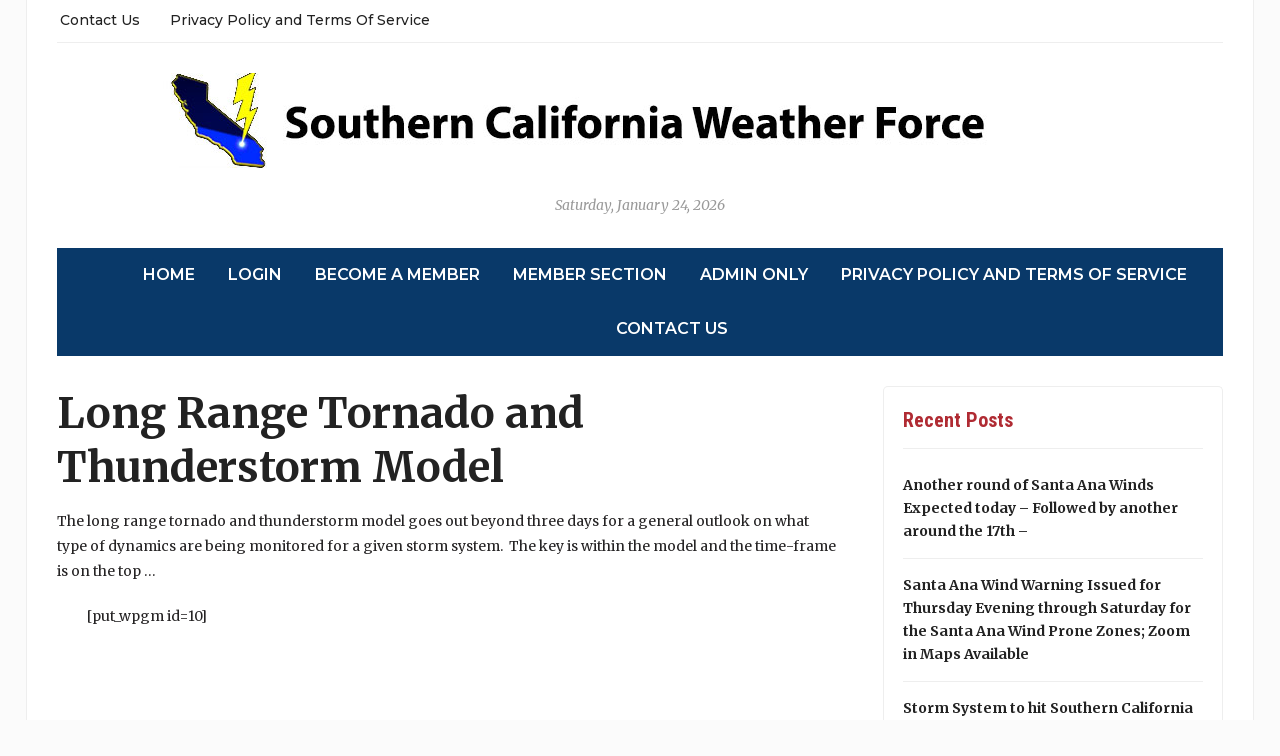

--- FILE ---
content_type: text/html; charset=UTF-8
request_url: https://www.southerncaliforniaweatherforce.com/long-range-tornado-and-thunderstorm-model/
body_size: 34925
content:
<!DOCTYPE html>
<html lang="en-US">
<head>
	<meta charset="UTF-8">
	<meta name="viewport" content="width=device-width, initial-scale=1.0">
	<link rel="profile" href="http://gmpg.org/xfn/11">
	<link rel="pingback" href="https://www.southerncaliforniaweatherforce.com/xmlrpc.php">

	<title>Long Range Tornado and Thunderstorm Model &#8211; Southern California Weather Force</title>
<meta name='robots' content='max-image-preview:large' />
	<style>img:is([sizes="auto" i], [sizes^="auto," i]) { contain-intrinsic-size: 3000px 1500px }</style>
	<link rel='dns-prefetch' href='//fonts.googleapis.com' />
<link rel="alternate" type="application/rss+xml" title="Southern California Weather Force &raquo; Feed" href="https://www.southerncaliforniaweatherforce.com/feed/" />
<link rel="alternate" type="application/rss+xml" title="Southern California Weather Force &raquo; Comments Feed" href="https://www.southerncaliforniaweatherforce.com/comments/feed/" />
<script type="text/javascript">
/* <![CDATA[ */
window._wpemojiSettings = {"baseUrl":"https:\/\/s.w.org\/images\/core\/emoji\/16.0.1\/72x72\/","ext":".png","svgUrl":"https:\/\/s.w.org\/images\/core\/emoji\/16.0.1\/svg\/","svgExt":".svg","source":{"concatemoji":"https:\/\/www.southerncaliforniaweatherforce.com\/wp-includes\/js\/wp-emoji-release.min.js?ver=6.8.2"}};
/*! This file is auto-generated */
!function(s,n){var o,i,e;function c(e){try{var t={supportTests:e,timestamp:(new Date).valueOf()};sessionStorage.setItem(o,JSON.stringify(t))}catch(e){}}function p(e,t,n){e.clearRect(0,0,e.canvas.width,e.canvas.height),e.fillText(t,0,0);var t=new Uint32Array(e.getImageData(0,0,e.canvas.width,e.canvas.height).data),a=(e.clearRect(0,0,e.canvas.width,e.canvas.height),e.fillText(n,0,0),new Uint32Array(e.getImageData(0,0,e.canvas.width,e.canvas.height).data));return t.every(function(e,t){return e===a[t]})}function u(e,t){e.clearRect(0,0,e.canvas.width,e.canvas.height),e.fillText(t,0,0);for(var n=e.getImageData(16,16,1,1),a=0;a<n.data.length;a++)if(0!==n.data[a])return!1;return!0}function f(e,t,n,a){switch(t){case"flag":return n(e,"\ud83c\udff3\ufe0f\u200d\u26a7\ufe0f","\ud83c\udff3\ufe0f\u200b\u26a7\ufe0f")?!1:!n(e,"\ud83c\udde8\ud83c\uddf6","\ud83c\udde8\u200b\ud83c\uddf6")&&!n(e,"\ud83c\udff4\udb40\udc67\udb40\udc62\udb40\udc65\udb40\udc6e\udb40\udc67\udb40\udc7f","\ud83c\udff4\u200b\udb40\udc67\u200b\udb40\udc62\u200b\udb40\udc65\u200b\udb40\udc6e\u200b\udb40\udc67\u200b\udb40\udc7f");case"emoji":return!a(e,"\ud83e\udedf")}return!1}function g(e,t,n,a){var r="undefined"!=typeof WorkerGlobalScope&&self instanceof WorkerGlobalScope?new OffscreenCanvas(300,150):s.createElement("canvas"),o=r.getContext("2d",{willReadFrequently:!0}),i=(o.textBaseline="top",o.font="600 32px Arial",{});return e.forEach(function(e){i[e]=t(o,e,n,a)}),i}function t(e){var t=s.createElement("script");t.src=e,t.defer=!0,s.head.appendChild(t)}"undefined"!=typeof Promise&&(o="wpEmojiSettingsSupports",i=["flag","emoji"],n.supports={everything:!0,everythingExceptFlag:!0},e=new Promise(function(e){s.addEventListener("DOMContentLoaded",e,{once:!0})}),new Promise(function(t){var n=function(){try{var e=JSON.parse(sessionStorage.getItem(o));if("object"==typeof e&&"number"==typeof e.timestamp&&(new Date).valueOf()<e.timestamp+604800&&"object"==typeof e.supportTests)return e.supportTests}catch(e){}return null}();if(!n){if("undefined"!=typeof Worker&&"undefined"!=typeof OffscreenCanvas&&"undefined"!=typeof URL&&URL.createObjectURL&&"undefined"!=typeof Blob)try{var e="postMessage("+g.toString()+"("+[JSON.stringify(i),f.toString(),p.toString(),u.toString()].join(",")+"));",a=new Blob([e],{type:"text/javascript"}),r=new Worker(URL.createObjectURL(a),{name:"wpTestEmojiSupports"});return void(r.onmessage=function(e){c(n=e.data),r.terminate(),t(n)})}catch(e){}c(n=g(i,f,p,u))}t(n)}).then(function(e){for(var t in e)n.supports[t]=e[t],n.supports.everything=n.supports.everything&&n.supports[t],"flag"!==t&&(n.supports.everythingExceptFlag=n.supports.everythingExceptFlag&&n.supports[t]);n.supports.everythingExceptFlag=n.supports.everythingExceptFlag&&!n.supports.flag,n.DOMReady=!1,n.readyCallback=function(){n.DOMReady=!0}}).then(function(){return e}).then(function(){var e;n.supports.everything||(n.readyCallback(),(e=n.source||{}).concatemoji?t(e.concatemoji):e.wpemoji&&e.twemoji&&(t(e.twemoji),t(e.wpemoji)))}))}((window,document),window._wpemojiSettings);
/* ]]> */
</script>
<style id='wp-emoji-styles-inline-css' type='text/css'>

	img.wp-smiley, img.emoji {
		display: inline !important;
		border: none !important;
		box-shadow: none !important;
		height: 1em !important;
		width: 1em !important;
		margin: 0 0.07em !important;
		vertical-align: -0.1em !important;
		background: none !important;
		padding: 0 !important;
	}
</style>
<link rel='stylesheet' id='wp-block-library-css' href='https://www.southerncaliforniaweatherforce.com/wp-includes/css/dist/block-library/style.min.css?ver=6.8.2' type='text/css' media='all' />
<style id='classic-theme-styles-inline-css' type='text/css'>
/*! This file is auto-generated */
.wp-block-button__link{color:#fff;background-color:#32373c;border-radius:9999px;box-shadow:none;text-decoration:none;padding:calc(.667em + 2px) calc(1.333em + 2px);font-size:1.125em}.wp-block-file__button{background:#32373c;color:#fff;text-decoration:none}
</style>
<style id='global-styles-inline-css' type='text/css'>
:root{--wp--preset--aspect-ratio--square: 1;--wp--preset--aspect-ratio--4-3: 4/3;--wp--preset--aspect-ratio--3-4: 3/4;--wp--preset--aspect-ratio--3-2: 3/2;--wp--preset--aspect-ratio--2-3: 2/3;--wp--preset--aspect-ratio--16-9: 16/9;--wp--preset--aspect-ratio--9-16: 9/16;--wp--preset--color--black: #000000;--wp--preset--color--cyan-bluish-gray: #abb8c3;--wp--preset--color--white: #ffffff;--wp--preset--color--pale-pink: #f78da7;--wp--preset--color--vivid-red: #cf2e2e;--wp--preset--color--luminous-vivid-orange: #ff6900;--wp--preset--color--luminous-vivid-amber: #fcb900;--wp--preset--color--light-green-cyan: #7bdcb5;--wp--preset--color--vivid-green-cyan: #00d084;--wp--preset--color--pale-cyan-blue: #8ed1fc;--wp--preset--color--vivid-cyan-blue: #0693e3;--wp--preset--color--vivid-purple: #9b51e0;--wp--preset--gradient--vivid-cyan-blue-to-vivid-purple: linear-gradient(135deg,rgba(6,147,227,1) 0%,rgb(155,81,224) 100%);--wp--preset--gradient--light-green-cyan-to-vivid-green-cyan: linear-gradient(135deg,rgb(122,220,180) 0%,rgb(0,208,130) 100%);--wp--preset--gradient--luminous-vivid-amber-to-luminous-vivid-orange: linear-gradient(135deg,rgba(252,185,0,1) 0%,rgba(255,105,0,1) 100%);--wp--preset--gradient--luminous-vivid-orange-to-vivid-red: linear-gradient(135deg,rgba(255,105,0,1) 0%,rgb(207,46,46) 100%);--wp--preset--gradient--very-light-gray-to-cyan-bluish-gray: linear-gradient(135deg,rgb(238,238,238) 0%,rgb(169,184,195) 100%);--wp--preset--gradient--cool-to-warm-spectrum: linear-gradient(135deg,rgb(74,234,220) 0%,rgb(151,120,209) 20%,rgb(207,42,186) 40%,rgb(238,44,130) 60%,rgb(251,105,98) 80%,rgb(254,248,76) 100%);--wp--preset--gradient--blush-light-purple: linear-gradient(135deg,rgb(255,206,236) 0%,rgb(152,150,240) 100%);--wp--preset--gradient--blush-bordeaux: linear-gradient(135deg,rgb(254,205,165) 0%,rgb(254,45,45) 50%,rgb(107,0,62) 100%);--wp--preset--gradient--luminous-dusk: linear-gradient(135deg,rgb(255,203,112) 0%,rgb(199,81,192) 50%,rgb(65,88,208) 100%);--wp--preset--gradient--pale-ocean: linear-gradient(135deg,rgb(255,245,203) 0%,rgb(182,227,212) 50%,rgb(51,167,181) 100%);--wp--preset--gradient--electric-grass: linear-gradient(135deg,rgb(202,248,128) 0%,rgb(113,206,126) 100%);--wp--preset--gradient--midnight: linear-gradient(135deg,rgb(2,3,129) 0%,rgb(40,116,252) 100%);--wp--preset--font-size--small: 13px;--wp--preset--font-size--medium: 20px;--wp--preset--font-size--large: 36px;--wp--preset--font-size--x-large: 42px;--wp--preset--spacing--20: 0.44rem;--wp--preset--spacing--30: 0.67rem;--wp--preset--spacing--40: 1rem;--wp--preset--spacing--50: 1.5rem;--wp--preset--spacing--60: 2.25rem;--wp--preset--spacing--70: 3.38rem;--wp--preset--spacing--80: 5.06rem;--wp--preset--shadow--natural: 6px 6px 9px rgba(0, 0, 0, 0.2);--wp--preset--shadow--deep: 12px 12px 50px rgba(0, 0, 0, 0.4);--wp--preset--shadow--sharp: 6px 6px 0px rgba(0, 0, 0, 0.2);--wp--preset--shadow--outlined: 6px 6px 0px -3px rgba(255, 255, 255, 1), 6px 6px rgba(0, 0, 0, 1);--wp--preset--shadow--crisp: 6px 6px 0px rgba(0, 0, 0, 1);}:where(.is-layout-flex){gap: 0.5em;}:where(.is-layout-grid){gap: 0.5em;}body .is-layout-flex{display: flex;}.is-layout-flex{flex-wrap: wrap;align-items: center;}.is-layout-flex > :is(*, div){margin: 0;}body .is-layout-grid{display: grid;}.is-layout-grid > :is(*, div){margin: 0;}:where(.wp-block-columns.is-layout-flex){gap: 2em;}:where(.wp-block-columns.is-layout-grid){gap: 2em;}:where(.wp-block-post-template.is-layout-flex){gap: 1.25em;}:where(.wp-block-post-template.is-layout-grid){gap: 1.25em;}.has-black-color{color: var(--wp--preset--color--black) !important;}.has-cyan-bluish-gray-color{color: var(--wp--preset--color--cyan-bluish-gray) !important;}.has-white-color{color: var(--wp--preset--color--white) !important;}.has-pale-pink-color{color: var(--wp--preset--color--pale-pink) !important;}.has-vivid-red-color{color: var(--wp--preset--color--vivid-red) !important;}.has-luminous-vivid-orange-color{color: var(--wp--preset--color--luminous-vivid-orange) !important;}.has-luminous-vivid-amber-color{color: var(--wp--preset--color--luminous-vivid-amber) !important;}.has-light-green-cyan-color{color: var(--wp--preset--color--light-green-cyan) !important;}.has-vivid-green-cyan-color{color: var(--wp--preset--color--vivid-green-cyan) !important;}.has-pale-cyan-blue-color{color: var(--wp--preset--color--pale-cyan-blue) !important;}.has-vivid-cyan-blue-color{color: var(--wp--preset--color--vivid-cyan-blue) !important;}.has-vivid-purple-color{color: var(--wp--preset--color--vivid-purple) !important;}.has-black-background-color{background-color: var(--wp--preset--color--black) !important;}.has-cyan-bluish-gray-background-color{background-color: var(--wp--preset--color--cyan-bluish-gray) !important;}.has-white-background-color{background-color: var(--wp--preset--color--white) !important;}.has-pale-pink-background-color{background-color: var(--wp--preset--color--pale-pink) !important;}.has-vivid-red-background-color{background-color: var(--wp--preset--color--vivid-red) !important;}.has-luminous-vivid-orange-background-color{background-color: var(--wp--preset--color--luminous-vivid-orange) !important;}.has-luminous-vivid-amber-background-color{background-color: var(--wp--preset--color--luminous-vivid-amber) !important;}.has-light-green-cyan-background-color{background-color: var(--wp--preset--color--light-green-cyan) !important;}.has-vivid-green-cyan-background-color{background-color: var(--wp--preset--color--vivid-green-cyan) !important;}.has-pale-cyan-blue-background-color{background-color: var(--wp--preset--color--pale-cyan-blue) !important;}.has-vivid-cyan-blue-background-color{background-color: var(--wp--preset--color--vivid-cyan-blue) !important;}.has-vivid-purple-background-color{background-color: var(--wp--preset--color--vivid-purple) !important;}.has-black-border-color{border-color: var(--wp--preset--color--black) !important;}.has-cyan-bluish-gray-border-color{border-color: var(--wp--preset--color--cyan-bluish-gray) !important;}.has-white-border-color{border-color: var(--wp--preset--color--white) !important;}.has-pale-pink-border-color{border-color: var(--wp--preset--color--pale-pink) !important;}.has-vivid-red-border-color{border-color: var(--wp--preset--color--vivid-red) !important;}.has-luminous-vivid-orange-border-color{border-color: var(--wp--preset--color--luminous-vivid-orange) !important;}.has-luminous-vivid-amber-border-color{border-color: var(--wp--preset--color--luminous-vivid-amber) !important;}.has-light-green-cyan-border-color{border-color: var(--wp--preset--color--light-green-cyan) !important;}.has-vivid-green-cyan-border-color{border-color: var(--wp--preset--color--vivid-green-cyan) !important;}.has-pale-cyan-blue-border-color{border-color: var(--wp--preset--color--pale-cyan-blue) !important;}.has-vivid-cyan-blue-border-color{border-color: var(--wp--preset--color--vivid-cyan-blue) !important;}.has-vivid-purple-border-color{border-color: var(--wp--preset--color--vivid-purple) !important;}.has-vivid-cyan-blue-to-vivid-purple-gradient-background{background: var(--wp--preset--gradient--vivid-cyan-blue-to-vivid-purple) !important;}.has-light-green-cyan-to-vivid-green-cyan-gradient-background{background: var(--wp--preset--gradient--light-green-cyan-to-vivid-green-cyan) !important;}.has-luminous-vivid-amber-to-luminous-vivid-orange-gradient-background{background: var(--wp--preset--gradient--luminous-vivid-amber-to-luminous-vivid-orange) !important;}.has-luminous-vivid-orange-to-vivid-red-gradient-background{background: var(--wp--preset--gradient--luminous-vivid-orange-to-vivid-red) !important;}.has-very-light-gray-to-cyan-bluish-gray-gradient-background{background: var(--wp--preset--gradient--very-light-gray-to-cyan-bluish-gray) !important;}.has-cool-to-warm-spectrum-gradient-background{background: var(--wp--preset--gradient--cool-to-warm-spectrum) !important;}.has-blush-light-purple-gradient-background{background: var(--wp--preset--gradient--blush-light-purple) !important;}.has-blush-bordeaux-gradient-background{background: var(--wp--preset--gradient--blush-bordeaux) !important;}.has-luminous-dusk-gradient-background{background: var(--wp--preset--gradient--luminous-dusk) !important;}.has-pale-ocean-gradient-background{background: var(--wp--preset--gradient--pale-ocean) !important;}.has-electric-grass-gradient-background{background: var(--wp--preset--gradient--electric-grass) !important;}.has-midnight-gradient-background{background: var(--wp--preset--gradient--midnight) !important;}.has-small-font-size{font-size: var(--wp--preset--font-size--small) !important;}.has-medium-font-size{font-size: var(--wp--preset--font-size--medium) !important;}.has-large-font-size{font-size: var(--wp--preset--font-size--large) !important;}.has-x-large-font-size{font-size: var(--wp--preset--font-size--x-large) !important;}
:where(.wp-block-post-template.is-layout-flex){gap: 1.25em;}:where(.wp-block-post-template.is-layout-grid){gap: 1.25em;}
:where(.wp-block-columns.is-layout-flex){gap: 2em;}:where(.wp-block-columns.is-layout-grid){gap: 2em;}
:root :where(.wp-block-pullquote){font-size: 1.5em;line-height: 1.6;}
</style>
<link rel='stylesheet' id='zoom-theme-utils-css-css' href='https://www.southerncaliforniaweatherforce.com/wp-content/themes/tribune/functions/wpzoom/assets/css/theme-utils.css?ver=6.8.2' type='text/css' media='all' />
<link rel='stylesheet' id='tribune-google-fonts-css' href='https://fonts.googleapis.com/css?family=Merriweather%3Aregular%2C700%2C700i%2Citalic%7CPlayfair+Display%3Aregular%2C700%7CMontserrat%3Aregular%2C500%2C600%7CRoboto+Condensed%3Aregular%2C700&#038;subset=latin&#038;display=swap&#038;ver=6.8.2' type='text/css' media='all' />
<link rel='stylesheet' id='tribune-style-css' href='https://www.southerncaliforniaweatherforce.com/wp-content/themes/tribune/style.css?ver=4.2.10' type='text/css' media='all' />
<link rel='stylesheet' id='media-queries-css' href='https://www.southerncaliforniaweatherforce.com/wp-content/themes/tribune/css/media-queries.css?ver=4.2.10' type='text/css' media='all' />
<link rel='stylesheet' id='dashicons-css' href='https://www.southerncaliforniaweatherforce.com/wp-includes/css/dashicons.min.css?ver=6.8.2' type='text/css' media='all' />
<script type="text/javascript" src="https://www.southerncaliforniaweatherforce.com/wp-includes/js/jquery/jquery.min.js?ver=3.7.1" id="jquery-core-js"></script>
<script type="text/javascript" src="https://www.southerncaliforniaweatherforce.com/wp-includes/js/jquery/jquery-migrate.min.js?ver=3.4.1" id="jquery-migrate-js"></script>
<link rel="https://api.w.org/" href="https://www.southerncaliforniaweatherforce.com/wp-json/" /><link rel="alternate" title="JSON" type="application/json" href="https://www.southerncaliforniaweatherforce.com/wp-json/wp/v2/pages/10271" /><link rel="EditURI" type="application/rsd+xml" title="RSD" href="https://www.southerncaliforniaweatherforce.com/xmlrpc.php?rsd" />
<meta name="generator" content="WordPress 6.8.2" />
<link rel="canonical" href="https://www.southerncaliforniaweatherforce.com/long-range-tornado-and-thunderstorm-model/" />
<link rel='shortlink' href='https://www.southerncaliforniaweatherforce.com/?p=10271' />
<link rel="alternate" title="oEmbed (JSON)" type="application/json+oembed" href="https://www.southerncaliforniaweatherforce.com/wp-json/oembed/1.0/embed?url=https%3A%2F%2Fwww.southerncaliforniaweatherforce.com%2Flong-range-tornado-and-thunderstorm-model%2F" />
<link rel="alternate" title="oEmbed (XML)" type="text/xml+oembed" href="https://www.southerncaliforniaweatherforce.com/wp-json/oembed/1.0/embed?url=https%3A%2F%2Fwww.southerncaliforniaweatherforce.com%2Flong-range-tornado-and-thunderstorm-model%2F&#038;format=xml" />
<!-- WPZOOM Theme / Framework -->
<meta name="generator" content="Tribune 4.2.10" />
<meta name="generator" content="WPZOOM Framework 1.9.19" />

<!-- Begin Theme Custom CSS -->
<style type="text/css" id="tribune-custom-css">
.navbar-brand .tagline{display:none;}.sb-search{display:none;}.navbar-brand h1 a, .navbar-brand h1{text-transform:capitalize;}
@media screen and (min-width: 769px){body, .footer-widgets .column, .site-info{font-size:14px;}.navbar-brand h1 a, .navbar-brand h1{font-size:19px;}#slider #slidemain .slide_content h2, #slider #slidemain .slide_content h2 a{font-size:19px;}#slider #slidemain .slide_content p{font-size:12px;}#main .homepage-widgets h4 a{font-size:18px;}.widget h3.title{font-size:20px;}.entry-title, .entry-title a, .recent-posts .entry-title{font-size:22px;}.single h1.entry-title{font-size:42px;}.page h1.entry-title{font-size:42px;}}
@media screen and (max-width: 768px){body, .footer-widgets .column, .site-info{font-size:14px;}.navbar-brand h1 a, .navbar-brand h1{font-size:50px;}#slider #slidemain .slide_content h2, #slider #slidemain .slide_content h2 a{font-size:24px;}#slider #slidemain .slide_content p{font-size:14px;}#main .homepage-widgets h4 a{font-size:18px;}.widget h3.title{font-size:20px;}.entry-title, .entry-title a, .recent-posts .entry-title{font-size:18px;}.single h1.entry-title{font-size:28px;}.page h1.entry-title{font-size:28px;}}
@media screen and (max-width: 480px){body, .footer-widgets .column, .site-info{font-size:14px;}.navbar-brand h1 a, .navbar-brand h1{font-size:34px;}#slider #slidemain .slide_content h2, #slider #slidemain .slide_content h2 a{font-size:24px;}#slider #slidemain .slide_content p{font-size:14px;}#main .homepage-widgets h4 a{font-size:18px;}.widget h3.title{font-size:20px;}.entry-title, .entry-title a, .recent-posts .entry-title{font-size:18px;}.single h1.entry-title{font-size:28px;}.page h1.entry-title{font-size:28px;}}
</style>
<!-- End Theme Custom CSS -->
<link rel="icon" href="https://www.southerncaliforniaweatherforce.com/wp-content/uploads/2019/02/cropped-scwflogo-32x32.jpg" sizes="32x32" />
<link rel="icon" href="https://www.southerncaliforniaweatherforce.com/wp-content/uploads/2019/02/cropped-scwflogo-192x192.jpg" sizes="192x192" />
<link rel="apple-touch-icon" href="https://www.southerncaliforniaweatherforce.com/wp-content/uploads/2019/02/cropped-scwflogo-180x180.jpg" />
<meta name="msapplication-TileImage" content="https://www.southerncaliforniaweatherforce.com/wp-content/uploads/2019/02/cropped-scwflogo-270x270.jpg" />

	
</head>
<body class="wp-singular page-template page-template-template-fullwidth page-template-template-fullwidth-php page page-id-10271 wp-custom-logo wp-theme-tribune">

<div class="site-wrap">

	<div class="page-wrap">

		<header id="header">

			<nav class="navbar" role="navigation">

				<nav class="top-navbar" role="navigation">


					<div class="header_social">
											</div>


					<div class="navbar-header">
						
							<a class="navbar-toggle" href="#menu-top-slide">
								<span class="icon-bar"></span>
								<span class="icon-bar"></span>
								<span class="icon-bar"></span>
							</a>


							<div id="menu-top-slide" class="menu-top-corner-container"><ul id="menu-top-corner" class="menu"><li id="menu-item-22692" class="menu-item menu-item-type-post_type menu-item-object-page menu-item-22692"><a href="https://www.southerncaliforniaweatherforce.com/contact-us-2/">Contact Us</a></li>
<li id="menu-item-22693" class="menu-item menu-item-type-post_type menu-item-object-page menu-item-22693"><a href="https://www.southerncaliforniaweatherforce.com/privacy-policy/">Privacy Policy and Terms Of Service</a></li>
</ul></div>
					</div>

					<div id="navbar-top">

						<div class="menu-top-corner-container"><ul id="menu-top-corner-1" class="nav navbar-nav dropdown sf-menu"><li class="menu-item menu-item-type-post_type menu-item-object-page menu-item-22692"><a href="https://www.southerncaliforniaweatherforce.com/contact-us-2/">Contact Us</a></li>
<li class="menu-item menu-item-type-post_type menu-item-object-page menu-item-22693"><a href="https://www.southerncaliforniaweatherforce.com/privacy-policy/">Privacy Policy and Terms Of Service</a></li>
</ul></div>					</div><!-- #navbar-top -->


				</nav><!-- .navbar -->

				<div class="clear"></div>

			</nav><!-- .navbar -->


			<div id="header-inner">


				<div class="navbar-brand">
					<a href="https://www.southerncaliforniaweatherforce.com/" class="custom-logo-link" rel="home" itemprop="url"><img width="1050" height="95" src="https://www.southerncaliforniaweatherforce.com/wp-content/uploads/2024/06/SCWF-Banner-2.0.jpg" class="custom-logo no-lazyload no-lazy a3-notlazy" alt="Southern California Weather Force" itemprop="logo" decoding="async" fetchpriority="high" srcset="https://www.southerncaliforniaweatherforce.com/wp-content/uploads/2024/06/SCWF-Banner-2.0.jpg 1050w, https://www.southerncaliforniaweatherforce.com/wp-content/uploads/2024/06/SCWF-Banner-2.0-300x27.jpg 300w, https://www.southerncaliforniaweatherforce.com/wp-content/uploads/2024/06/SCWF-Banner-2.0-1024x93.jpg 1024w, https://www.southerncaliforniaweatherforce.com/wp-content/uploads/2024/06/SCWF-Banner-2.0-768x69.jpg 768w, https://www.southerncaliforniaweatherforce.com/wp-content/uploads/2024/06/SCWF-Banner-2.0-320x29.jpg 320w, https://www.southerncaliforniaweatherforce.com/wp-content/uploads/2024/06/SCWF-Banner-2.0-480x43.jpg 480w, https://www.southerncaliforniaweatherforce.com/wp-content/uploads/2024/06/SCWF-Banner-2.0-800x72.jpg 800w, https://www.southerncaliforniaweatherforce.com/wp-content/uploads/2024/06/SCWF-Banner-2.0-400x36.jpg 400w" sizes="(max-width: 1050px) 100vw, 1050px" /></a>					<span class="tagline"></span>
					<span class="header_date">Saturday, January 24, 2026</span>
				</div><!-- .navbar-brand -->


				
				<div class="clear"></div>

			</div><!-- /#header-inner -->


			<nav class="navbar" role="navigation">

				<nav class="main-navbar" role="navigation">

					<div id="sb-search" class="sb-search">
						<form method="get" id="searchform" action="https://www.southerncaliforniaweatherforce.com/">
	<input type="search" class="sb-search-input" placeholder="Enter your keywords..."  name="s" id="s" />
    <input type="submit" id="searchsubmit" class="sb-search-submit" value="Search" />
    <span class="sb-icon-search"></span>
</form>					</div>


					<div class="navbar-header">
						
							<a class="navbar-toggle" href="#menu-main-slide">
                                <span class="toggle-bars">
                                    <span class="icon-bar"></span>
                                    <span class="icon-bar"></span>
                                    <span class="icon-bar"></span>
                                </span>
								<span class="toggle-text">Menu</span>
							</a>


							<div id="menu-main-slide" class="menu-main-container"><ul id="menu-main" class="menu"><li id="menu-item-1193" class="menu-item menu-item-type-custom menu-item-object-custom menu-item-home menu-item-1193"><a href="http://www.southerncaliforniaweatherforce.com">Home</a></li>
<li id="menu-item-6370" class="menu-item menu-item-type-custom menu-item-object-custom menu-item-6370"><a href="https://www.southerncaliforniaweatherforce.com/wp-login.php">Login</a></li>
<li id="menu-item-20222" class="menu-item menu-item-type-custom menu-item-object-custom menu-item-20222"><a href="https://www.southerncaliforniaweatherforce.com/system-sign-up/">Become A Member</a></li>
<li id="menu-item-17624" class="menu-item menu-item-type-custom menu-item-object-custom menu-item-17624"><a href="http://www.southerncaliforniaweatherforce.com/scwf-members-section/">Member Section</a></li>
<li id="menu-item-18992" class="menu-item menu-item-type-post_type menu-item-object-page menu-item-18992"><a href="https://www.southerncaliforniaweatherforce.com/admin-member-section/">Admin Only</a></li>
<li id="menu-item-22638" class="menu-item menu-item-type-post_type menu-item-object-page menu-item-22638"><a href="https://www.southerncaliforniaweatherforce.com/privacy-policy/">Privacy Policy and Terms Of Service</a></li>
<li id="menu-item-23393" class="menu-item menu-item-type-post_type menu-item-object-page menu-item-23393"><a href="https://www.southerncaliforniaweatherforce.com/contact-us-2/">Contact Us</a></li>
</ul></div>
					</div>

					<div id="navbar-main">

						<div class="menu-main-container"><ul id="menu-main-1" class="nav navbar-nav dropdown sf-menu"><li class="menu-item menu-item-type-custom menu-item-object-custom menu-item-home menu-item-1193"><a href="http://www.southerncaliforniaweatherforce.com">Home</a></li>
<li class="menu-item menu-item-type-custom menu-item-object-custom menu-item-6370"><a href="https://www.southerncaliforniaweatherforce.com/wp-login.php">Login</a></li>
<li class="menu-item menu-item-type-custom menu-item-object-custom menu-item-20222"><a href="https://www.southerncaliforniaweatherforce.com/system-sign-up/">Become A Member</a></li>
<li class="menu-item menu-item-type-custom menu-item-object-custom menu-item-17624"><a href="http://www.southerncaliforniaweatherforce.com/scwf-members-section/">Member Section</a></li>
<li class="menu-item menu-item-type-post_type menu-item-object-page menu-item-18992"><a href="https://www.southerncaliforniaweatherforce.com/admin-member-section/">Admin Only</a></li>
<li class="menu-item menu-item-type-post_type menu-item-object-page menu-item-22638"><a href="https://www.southerncaliforniaweatherforce.com/privacy-policy/">Privacy Policy and Terms Of Service</a></li>
<li class="menu-item menu-item-type-post_type menu-item-object-page menu-item-23393"><a href="https://www.southerncaliforniaweatherforce.com/contact-us-2/">Contact Us</a></li>
</ul></div>
					</div><!-- #navbar-main -->

					<div class="clear"></div>

				</nav><!-- .main-navbar -->

			</nav><!-- .navbar -->

			<div class="clear"></div>
			<script async src="https://pagead2.googlesyndication.com/pagead/js/adsbygoogle.js?client=ca-pub-5962743412915296"
     crossorigin="anonymous"></script>
		</header><!-- /#header -->
    <main id="main" class="site-main" role="main">

        
            <div class="content-area">

                
<article id="post-10271" class="post-10271 page type-page status-publish">

    <header class="entry-header">

        <h1 class="entry-title">Long Range Tornado and Thunderstorm Model</h1>
        
    </header><!-- .entry-header -->


    <div class="entry-content">
        <p>The long range tornado and thunderstorm model goes out beyond three days for a general outlook on what type of dynamics are being monitored for a given storm system.  The key is within the model and the time-frame is on the top &#8230;</p>
<p style="padding-left: 30px;">[put_wpgm id=10]</p>
            </div><!-- .entry-content -->

</article><!-- #post -->
                
            </div>

        
    </main><!-- #main -->

    <section id="sidebar">

	<div id="wpzoom-feature-posts-3" class="widget feature-posts"><h3 class="title">Recent Posts</h3><ul class="feature-posts-list"><li><div class="recent-title"><h3><a href="https://www.southerncaliforniaweatherforce.com/2026/01/10/another-round-of-santa-ana-winds-expected-today-followed-by-another-around-the-17th/">Another round of Santa Ana Winds Expected today &#8211; Followed by another around the 17th &#8211;</a></h3></div><div class="clear"></div></li><li><div class="recent-title"><h3><a href="https://www.southerncaliforniaweatherforce.com/2026/01/08/santa-ana-wind-warning-issued-for-thursday-evening-through-saturday-for-the-santa-ana-wind-prone-zones-zoom-in-maps-available/">Santa Ana Wind Warning Issued for Thursday Evening through Saturday for the Santa Ana Wind Prone Zones; Zoom in Maps Available</a></h3></div><div class="clear"></div></li><li><div class="recent-title"><h3><a href="https://www.southerncaliforniaweatherforce.com/2026/01/02/storm-system-to-hit-southern-california-on-the-weekend-of-january-3rd-and-4th-scwf-flood-watch-issued/">Storm System to hit Southern California on the weekend of January 3rd and 4th; SCWF Flood Watch Issued</a></h3></div><div class="clear"></div></li><li><div class="recent-title"><h3><a href="https://www.southerncaliforniaweatherforce.com/2025/12/31/scwf-severe-thunderstorm-watch-issued-for-metro-southern-california/">SCWF Severe Thunderstorm Watch Issued for Metro Southern California</a></h3></div><div class="clear"></div></li><li><div class="recent-title"><h3><a href="https://www.southerncaliforniaweatherforce.com/2025/12/30/storm-to-hit-southern-california-new-years-eve-and-new-years-day-within-the-raiden-storm-pattern-rain-map-included/">Storm to hit Southern California New Years Eve and New Years Day Within the Raiden Storm Pattern; Rain Map Included</a></h3></div><div class="clear"></div></li><li><div class="recent-title"><h3><a href="https://www.southerncaliforniaweatherforce.com/2025/12/26/moderate-santa-ana-winds-to-follow-storm-pattern/">Moderate Santa Ana Winds To Follow Storm Pattern</a></h3></div><div class="clear"></div></li><li><div class="recent-title"><h3><a href="https://www.southerncaliforniaweatherforce.com/2025/12/23/tornado-watch-issued-for-christmas-eve-with-room-for-another-on-christmas-day/">Tornado Watch Issued for Christmas Eve with room for another on Christmas Day</a></h3></div><div class="clear"></div></li><li><div class="recent-title"><h3><a href="https://www.southerncaliforniaweatherforce.com/2025/12/22/final-forecast-southern-california-christmas-period-storm-system-to-be-powerful-rain-and-wind-maps-category-six-issued/">Final Forecast: Southern California Christmas Period Storm System To Be Powerful; Rain and Wind Maps; Category Six Issued</a></h3></div><div class="clear"></div></li><li><div class="recent-title"><h3><a href="https://www.southerncaliforniaweatherforce.com/2025/12/22/scwf-flood-emergency-issued-official-storm-forecast-for-christmas-eve-until-saturday/">SCWF Flood Emergency Issued: Official Storm Forecast for Christmas Eve until Saturday</a></h3></div><div class="clear"></div></li><li><div class="recent-title"><h3><a href="https://www.southerncaliforniaweatherforce.com/2025/11/20/severe-thunderstorm-watch-southern-california-projected-to-have-severe-thunderstorms-thursday-evening-into-friday-morning/">Severe Thunderstorm Watch:  Southern California Projected to have Severe Thunderstorms Thursday Evening into Friday Morning</a></h3></div><div class="clear"></div></li></ul><div class="clear"></div></div>
</section> <!-- /#sidebar -->

	<div class="clear"></div>

	

</div> <!-- /.page-wrap -->

<div class="clear"></div>

<div id="footer">

	<div class="footer-logo">

	    <h2><a href="https://www.southerncaliforniaweatherforce.com" title="">Southern California Weather Force</a></h2>

	</div>


    
	<div class="clear"></div>

	<div class="footer-info">
        <span class="copyright">Copyright &copy; 2026 Southern California Weather Force</span>
		<span class=""> <a href="" rel="nofollow" target="_blank" title=""></a></span>
	</div>

	<div class="clear"></div>


</div> <!-- /#footer -->



<script type="speculationrules">
{"prefetch":[{"source":"document","where":{"and":[{"href_matches":"\/*"},{"not":{"href_matches":["\/wp-*.php","\/wp-admin\/*","\/wp-content\/uploads\/*","\/wp-content\/*","\/wp-content\/plugins\/*","\/wp-content\/themes\/tribune\/*","\/*\\?(.+)"]}},{"not":{"selector_matches":"a[rel~=\"nofollow\"]"}},{"not":{"selector_matches":".no-prefetch, .no-prefetch a"}}]},"eagerness":"conservative"}]}
</script>
<script type="text/javascript">/* <![CDATA[ */ jQuery(document).ready( function() { jQuery.post( "https://www.southerncaliforniaweatherforce.com/wp-admin/admin-ajax.php", { action : "entry_views", _ajax_nonce : "f4587dd928", post_id : 10271 } ); } ); /* ]]> */</script>
<script type="text/javascript" src="https://www.southerncaliforniaweatherforce.com/wp-includes/js/comment-reply.min.js?ver=6.8.2" id="comment-reply-js" async="async" data-wp-strategy="async"></script>
<script type="text/javascript" src="https://www.southerncaliforniaweatherforce.com/wp-content/themes/tribune/js/jquery.mmenu.min.all.js?ver=4.2.10" id="mmenu-js"></script>
<script type="text/javascript" src="https://www.southerncaliforniaweatherforce.com/wp-content/themes/tribune/js/flickity.pkgd.min.js?ver=4.2.10" id="flickity-js"></script>
<script type="text/javascript" src="https://www.southerncaliforniaweatherforce.com/wp-content/themes/tribune/js/jquery.carouFredSel-6.2.1-packed.js?ver=4.2.10" id="carouFredSel-js"></script>
<script type="text/javascript" src="https://www.southerncaliforniaweatherforce.com/wp-content/themes/tribune/js/flexslider.js?ver=4.2.10" id="flexslider-js"></script>
<script type="text/javascript" src="https://www.southerncaliforniaweatherforce.com/wp-content/themes/tribune/js/jquery.fitvids.js?ver=4.2.10" id="fitvids-js"></script>
<script type="text/javascript" src="https://www.southerncaliforniaweatherforce.com/wp-content/themes/tribune/js/superfish.min.js?ver=4.2.10" id="superfish-js"></script>
<script type="text/javascript" src="https://www.southerncaliforniaweatherforce.com/wp-content/themes/tribune/js/tabs.js?ver=4.2.10" id="tabber-tabs-js"></script>
<script type="text/javascript" src="https://www.southerncaliforniaweatherforce.com/wp-content/themes/tribune/js/search_button.js?ver=4.2.10" id="search_button-js"></script>
<script type="text/javascript" id="tribune-script-js-extra">
/* <![CDATA[ */
var zoomOptions = [];
/* ]]> */
</script>
<script type="text/javascript" src="https://www.southerncaliforniaweatherforce.com/wp-content/themes/tribune/js/functions.js?ver=4.2.10" id="tribune-script-js"></script>

</body>
</html>

--- FILE ---
content_type: text/html; charset=utf-8
request_url: https://www.google.com/recaptcha/api2/aframe
body_size: 269
content:
<!DOCTYPE HTML><html><head><meta http-equiv="content-type" content="text/html; charset=UTF-8"></head><body><script nonce="nxKwWILiDAIDKnzvCITK7Q">/** Anti-fraud and anti-abuse applications only. See google.com/recaptcha */ try{var clients={'sodar':'https://pagead2.googlesyndication.com/pagead/sodar?'};window.addEventListener("message",function(a){try{if(a.source===window.parent){var b=JSON.parse(a.data);var c=clients[b['id']];if(c){var d=document.createElement('img');d.src=c+b['params']+'&rc='+(localStorage.getItem("rc::a")?sessionStorage.getItem("rc::b"):"");window.document.body.appendChild(d);sessionStorage.setItem("rc::e",parseInt(sessionStorage.getItem("rc::e")||0)+1);localStorage.setItem("rc::h",'1769313969469');}}}catch(b){}});window.parent.postMessage("_grecaptcha_ready", "*");}catch(b){}</script></body></html>